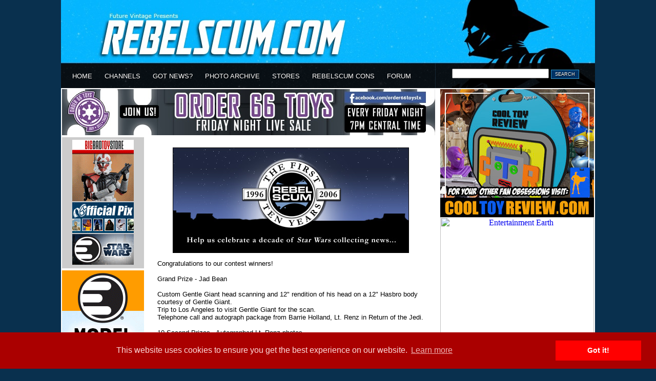

--- FILE ---
content_type: text/html
request_url: https://rebelscum.com/10anniversary.asp
body_size: 23379
content:


<!DOCTYPE html PUBLIC "-//W3C//DTD XHTML 1.0 Transitional//EN" "http://www.w3.org/TR/xhtml1/DTD/xhtml1-transitional.dtd">

<html>
<head>

<title>Rebelscum.com: Special Feature</title>
<meta http-equiv="Content-Type" content="text/html; charset=iso-8859-1" />
<meta name="robots" content="index, follow" /> 
<meta name="description" content="A galaxy of information on Star Wars toys, action figures, statues, prop replicas, books, games, comics, miniatures, cards, and other collectibles. Rebelscum covers all the latest news from Hasbro, Hot Toys, JAKKS Pacific, Mattel, Sideshow Collectibles, Gentle Giant Ltd, EFX Collectibles, Kotobukiya, Topps, Marvel Comics, Thinkway Toys, LEGO and much more. Includes product reviews and descriptions, as well as detailed photo galleries of Star Wars related products from vintage to modern. The Rebelscum.com team works tirelessly to cover every aspect of Star Wars collecting in an effort to leave no fan behind.">
<meta name="keywords" content="disney, star wars, rebelscum, toys, collectibles, philip wise, master replicas, hasbro, galoob, gentle giant, kenner, lego, attakus, sideshow, code 3, lucasfilm" /> 

<link href="/v3-style.css" rel="stylesheet" type="text/css" />
<link rel="alternate" type="application/rss+xml" title="Rebelscum Star Wars Collecting News" href="//www.rebelscum.com/rss/rebelscum.rss">
<link rel="icon" href="//www.rebelscum.com/favicon.ico">
<link href="https://plus.google.com/102066367760457180883" rel="publisher" />

<script language="JavaScript" src="/template/V3-global.js" type="text/javascript"></script>


<!--[if IE 6]>  
<style>  
body {behavior: url("csshover3.htc");}  
</style>  
<![endif]-->  

<meta http-equiv="refresh" content="1800">
<!-- analytics -->
<script type="text/javascript">

  var _gaq = _gaq || [];
  _gaq.push(['_setAccount', 'UA-2973792-2']);
  _gaq.push(['_trackPageview']);

  (function() {
    var ga = document.createElement('script'); ga.type = 'text/javascript'; ga.async = true;
    ga.src = ('https:' == document.location.protocol ? 'https://ssl' : 'http://www') + '.google-analytics.com/ga.js';
    var s = document.getElementsByTagName('script')[0]; s.parentNode.insertBefore(ga, s);
  })();

</script>
<!-- /analytics -->
<!-- START ADVALLY-->
<script type="text/javascript" id="AdvallyRules" src="https://cdn.adligature.com/rs/prod/rules.js"></script>
<!-- END ADVALLY-->

<!-- COOKIES POP UP -->
<link rel="stylesheet" type="text/css" href="//cdnjs.cloudflare.com/ajax/libs/cookieconsent2/3.0.3/cookieconsent.min.css" />
<script src="//cdnjs.cloudflare.com/ajax/libs/cookieconsent2/3.0.3/cookieconsent.min.js"></script>
<script>
window.addEventListener("load", function(){
window.cookieconsent.initialise({
"palette": {
"popup": {
"background": "#aa0000",
"text": "#ffdddd"
},
"button": {
"background": "#ff0000"
}
}
})});
</script>
<!-- COOKIES POP UP -->

</head>
<body>
<div id="fb-root"></div>
<script>(function(d, s, id) {
  var js, fjs = d.getElementsByTagName(s)[0];
  if (d.getElementById(id)) return;
  js = d.createElement(s); js.id = id;
  js.src = "//connect.facebook.net/en_US/all.js#xfbml=1";
  fjs.parentNode.insertBefore(js, fjs);
}(document, 'script', 'facebook-jssdk'));</script>

<div id="wrapper">
<div id="header">

<center><a href="//rebelscum.com/"><img src="//rebelscum.com/images/newheaderimage.jpg" alt="" border=0 width="1042" height="172"></a></center>
</div>

<div id="topmenu">
<ul id="menu">
  <li><a href="//www.rebelscum.com/">HOME</a></li>
  <li><a href="#">CHANNELS</a>
          <div class="dropdown_3columns"><!-- START: 3 columns container -->

            <div class="col_1"><h3>News Channels</h3>  
                <ul>  
                    <li><a href="/c-afnnews.asp"><b>Action Figures</b></a></li>  
                    <li><a href="/c-customnews.asp">Custom Figures</a></li>  
                    <li><a href="/c-othernews.asp">Miscellaneous</a></li>  
                    <li><a href="/c-ccgnews.asp">Cards and Video Games</a></li>  
                    <li><a href="/c-comicnews.asp"><b>Comics, Books, Magazines</b></a></li>  
                    <li><a href="/c-spoilernews.asp">Current Spoilers</a></li>  
                    <li><a href="/c-fannews.asp">Fan News</a></li> 
                    <li><a href="/c-12inchnews.asp">12" Figures</a></li>
                    <li><a href="/c-vehiclenews.asp">Vehicles and Playsets</a></li>
                    <li><a href="/c-legonews.asp">LEGO</a></li>
                    <li><a href="/c-eventsnews.asp"><b>Cons, Shows, Events</b></a></li>
                    <li><a href="/c-sponsornews.asp">Sponsor Announcements</a></li>
                    <li><a href="/c-storenews.asp">Store Reports</a></li>
                    <li><a href="/c-galoobnews.asp">Micromachines</a></li>
                    <li><a href="/c-qm.asp">Question Mark! (Retired)</a></li>					
                </ul>     
            </div>  
            <div class="col_1"><h3>Site Sections</h3>  
                <ul>  
                    <li><a href="/homepics.asp"><b>Collectors' Collections</b></a></li>  
                    <li><a href="/comicbooks.asp">Comic Books</a></li>  
                    <li><a href="/cheklist.asp">Checklists</a></li>  
                    <li><a href="/hasbro.asp"><b>Hasbro</b></a></li>  
                    <li><a href="/galoob.asp">Galoob</a></li>
                    <li><a href="/applause.asp">Applause</a></li>
                    <li><a href="/bendems.asp">Bend-ems</a></li>
                    <li><a href="/premiums.asp">Restaurant Premiums</a></li>
                    <li><a href="/customs.asp">Custom Figures</a></li>
                    <li><a href="/othertoy.asp">Other Brands</a></li>
                    <li><a href="/links.asp">Link Banners</a></li>	
                    <li><a href="/use.asp"><b>Image Use Policy</b></a></li>
                    <li><a href="/privacy.asp">Privacy Policy</a></li>
                    <li><a href="/helpme.asp">Site Credits</a></li>
                    <li><a href="/disclaim.asp">Disclaimer</a></li>
                    <li><a href="/collect.asp"><b>Collect to Collect</b></a></li>  			
                </ul>     
            </div>  
            <div class="col_1"><h3>Highlights and Tools</h3>  
                <ul>  
                    <li><a href="/jedijournals"><b>Jedi Journals</b></a></li>  
                    <li><a href="https://registry.rebelscum.com/"><b>High-End Registry</b></a></li>  
                    <li><a href="/previews.asp"><b>Special Features</b></a></li>  
                    <li><a href="https://admin.rebelscum.com/pv.asp?c=229">Probe Droid Polls</a></li> 
                     <li><a href="/collect.asp">Collect To Collect Code Of Honor</a></li> 
                </ul>     
            </div>  
        </div><!-- END: 3 columns container --> 
  </li>

  <li><a href="#">GOT NEWS?</a>
            <div class="dropdown_2columns"><!-- START: 3 columns container -->
            <div class="col_1"><h3>Main Site</h3>  
                <ul>  
                    <li><a href="mailto:news1@rebelscum.com"><b>Submit News</b></a></li>
					<li><h3>Or, Select a Staff Member</h3></li> 
					<li><a href="mailto:jay@rebelscum.com">Jay Shepard</a></li>

                </ul>     
            </div>  
            <div class="col_2"><h3>Rebelscum Languages</h3>  
                <ul> 
                    <li><a href="https://spanish.rebelscum.com/">Rebelscum Spanish</a></li>  
                </ul>    
            </div>  
        </div><!-- END: 3 columns container --> 
  </li>
  <li><a href="#">PHOTO ARCHIVE</a>
          <div class="dropdown_2columns"><!-- START: 1 column container -->
            <div class="col_1"><h3>Collectibles by Company</h3>  
                <ul>  
                    <li><a href="/bandai.asp">Bandai</a></li>  
                    <li><a href="/disney.asp">Disney</a></li>
                    <li><a href="/disney-infinity.asp"><i>Disney Infinity</i></a></li>
                    <li><a href="/efx.asp">EFX Collectibles</a></li>  
                    <li><a href="/gg.asp">Gentle Giant</a></li>  
                    <li><a href="/hasbro.asp">Hasbro</a></li>  
                    <li><a href="/hot_toys.asp">Hot Toys</a></li>  
                    <li><a href="/kotobukiya.asp">Kotobukiya</a></li>  
                    <li><a href="/sideshow.asp">Sideshow Collectibles</a></li>  
                    <li><a href="/othercompanies.asp">Others</a></li> 				
                </ul>   
             <h3>Older Companies</h3>  
                <ul> 
                    <li><a href="/code3.asp">Code 3 Collectibles</a></li>  
                    <li><a href="/icons.asp">Icons</a></li>  
                    <li><a href="/vintage.asp">Kenner</a></li> 
                    <li><a href="/mr.asp">Master Replicas</a></li>  
                    <li><a href="/swminis.asp">Wizards of the Coast</a></li>  
                    <li><a href="/oldercompanies.asp">Others</a></li>  			
                </ul>   
            </div>
            <div class="col_1"><h3>Collectibles by Type</h3>  
                <ul>  
                    <li><a href="/actionfigures.asp">Action Figures</a></li>  
                    <li><a href="/othertoys.asp">Other Toy Lines</a></li>  
                    <li><a href="/statues.asp">Statues and Busts</a></li>  
                    <li><a href="/props.asp">Prop Replicas</a></li>  
                    <li><a href="/international.asp">International Collectibles</a></li>  
                    <li><a href="/games.asp">Games</a></li> 
                    <li><a href="/comicbooks.asp">Comic Books</a></li>
                    <li><a href="/othercollectibles.asp">Other Collectibles</a></li>					
                </ul>   
               <h3>Conventions</h3>  
                <ul> 
                    <li><a href="/con_toyfairs.asp">Toy Fairs</a></li>  
                    <li><a href="/con_sdccs.asp">San Diego Comic-Cons</a></li>  
                    <li><a href="/con_celebrations.asp">Star Wars Celebrations</a></li> 
                    <li><a href="/Celebration-Collecting-Track-Giveaways.asp">Star Wars Celebrations Collecting Track</a></li>    			
                    <li><a href="/con_other.asp">Others</a></li>    			
                </ul>     
            </div>
        </div><!-- END: 2 column container --> 
</li>
  <li><a href="#">STORES</a>
<div class="dropdown_5columns"><!-- START: 5 columns container -->
<div style="font-size: .9em; width: 326px; padding-bottom: 6px;">Rebelscum is a news and photo reference site for <i>Star Wars</i> toys and collectibles. <b>We do not sell toys</b>. Please support our site by shopping with one of our sponsors.</div>
            <div class="col_5"><h3>Recommended Stores</h3>  
                <ul> 
                    <li><a href="https://admin.rebelscum.com/ad.asp?i=524&g=379&r=">BigBadToyStore.com</a></li>
                    <li><a href="https://admin.rebelscum.com/ad.asp?i=523&g=380&r=">Entertainment Earth</a></li>
                    <li><a href="https://www.officialpix.com">Official Pix</a></li>
<br>

             <li><h3>Still can't find it?</h3></li>   
                    <li><a href="https://www.ebay.com"><b>eBay</b></a></li>  				
                </ul>   
            </div>  
            <div class="col_5">
                <ul> 
       <!--             <li><a href="https://www.rebelscumshop.com">RebelscumShop</a></li>  -->
                    <li><a href="https://www.newwookiee.com/estore/categories.asp">R2-D2 Parts</a></li>  

             <li><h3>Cool Stuff</h3></li>   
                    <li><a href="https://www.amazon.com/gp/search?ie=UTF8&keywords=star%20wars&tag=rebelscumcom&index=books&linkCode=ur2&camp=1789&creative=9325">Amazon</a></li>  
                    <li><a href="https://www.collectinghq.com/ad.asp?i=562&g=402&r=">Gentle Giant</a></li>  
                    <li><a href="https://www.collectinghq.com/ad.asp?i=565&g=405&r=">eFX</a></li>  			
              		
                </ul>    
            </div>  
        </div><!-- END: 5 columns container --> 
</li>
  <li><a href="https://www.rebelscumconventions.com/">REBELSCUM CONS</a></li>
  <li><a href="https://forum.rebelscum.com/">FORUM</a></li>
</ul>

<div id="searchbox"><form method="get" action="/search.asp"><input type="text" name="SearchString" size="22">&nbsp;<span class="searchbox-btn"><input type="submit" 
value="SEARCH"></span></form></div><!-- END: searchbox -->

</div><!-- END: topmenu-->
<div class="clear"></div>
<div id="content-wrapper">
<div id="content-left">


<div class="adban-728x90"><iframe src="//www.rebelscum.com/ad.asp?h=203" width="728" height="90" scrolling="no" frameborder="0"></iframe></div>


<!--
<div class="AdvallyTag" data-slot="/1093718/Rebelscum.com/Top_Leaderboard" id="Top_Leaderboard"  data-autosize="728x90,300x250" multiple="true"></div>
-->

<div id="content-leftgutter">


<div id="adban-stores">

<div><iframe src="//www.rebelscum.com/ad.asp?h=379" width="120" height="120" scrolling="no" frameborder="0" style="padding-bottom: 2px;"></iframe>
<iframe src="//www.rebelscum.com/ad.asp?h=384" width="120" height="60" scrolling="no" frameborder="0" style="padding-bottom: 2px;"></iframe>
<iframe src="//www.rebelscum.com/ad.asp?h=380" width="120" height="60" scrolling="no" frameborder="0" style="padding-bottom: 2px;"></iframe></div></div>
<!-- END: content-stores -->


<div><iframe src="//www.rebelscum.com/ad.asp?h=204" width="160" height="600" scrolling="no" frameborder="0"></iframe></div>
<!-- END: Rebelscum 120x600 -->

<!--
<div class="AdvallyTag" data-slot="/1093718/Rebelscum.com/SKY_SIDEBAR" id="SKY_SIDEBAR" data-size="160x600"></div>
-->

<br>

</div>

<!-- END: content-leftgutter -->

<div id="content-mainarea-pages">

<center> <img src="/images/10ann-title.jpg"></center>
<p align="left">

Congratulations to our contest winners!<br><br>

Grand Prize - Jad Bean<br><br>

Custom Gentle Giant head scanning and 12" rendition of his head on a 12" Hasbro body courtesy of Gentle Giant.<br>
Trip to Los Angeles to visit Gentle Giant for the scan.<br>
Telephone call and autograph package from Barrie Holland, Lt. Renz in Return of the Jedi.<br><br>

10 Second Prizes - Autographed Lt. Renz photos.<br><br>

Lyndon Vasquez<br>
Alex Wahba<br>
Jad Bean<br>
Wade King<br>
Michael Cooper<br>
Lynn Ogilvie<br>
Skye Paine<br>
Chris Flacksenburg<br>
Nathan Wiltse<br>
Brian Crow<br>
Sebastiano Gabriele Runci<br><br>

November 20th 2006 marks an amazing ten years of bringing <i>Star Wars</i> collecting news to the Internet! We've come quite a ways since the days of the first version of the site called: "Philip's Star Wars Pictures, Toys, and Thoughts". I'd like to take a second to recognize the talented staff that is largely responsible for the site. These are the folks who lend no small amount of time and talent to this website:<br>

<div align="center">
<table border="0" cellpadding="4" width="450">
<tr>
<td width="150">Chris Holoka</td>
<td width="150">Mark Hurray</td>
<td width="150">Dustin Roberts</td>
</tr>
<tr>
<td width="150">Dave Myatt</td>
<td width="150">Jeremy Beckett</td>
<td width="150">Shane Turgeon</td>
</tr>
<tr>
<td width="150">Maureen Kuppe</td>
<td width="150">Dan Curto</td>
<td width="150">Stéphane Houvion</td>
</tr>
<tr>
<td width="150">Anne Neumann
<td width="150">Jay Shepard</td>
<td width="150">Peter Schuster</td>

</tr>
<tr>
<td width="150">José Fiúza</td>
<td width="150">Grahame Wright</td>
<td width="150">&nbsp;</td>
</tr>
</table>
</div>

<p align="left">
We'd also be remiss if we didn't show gratitude towards the ever-vigilant Rebelscum forum moderators:
<div align="center">
<table border="0" cellpadding="4" width="450">
<tr>
<td width="150">Amir</td>
<td width="150">Darth_Bryan</td>
<td width="150">GNT</td>
</tr>
<tr>
<td width="150">JamesF</td>
<td width="150">James_Gallo</td>
<td width="150">LuisG</td>
</tr>
<tr>
<td width="150">Mauricio</td>
<td width="150">michael_mensinger</td>
<td width="150">Mr_Stimp</td>
</tr>
<tr>
<td width="150">threedarths</td>
<td width="150">Tommy_Garvey</td>
<td width="150">Tommy_T</td>
</tr>
</table>
</div>

<p align="left">
<b>How about some anniversary presents!</b><br>
Some of you may remember our massive <a href="/fiveyear.asp">Five Year Anniversary Blowout</a>, where we gaveaway over 100 anniversary "presents" to just as many lucky readers (one of whom later went on to become a jovial member of our news staff).

<p align="left">
This year rather than quantity, we're celebrating with some gifts you won't be able to buy in any store - and one grand prize winner is going to walk away with unique one-of-a-kind collectible!</p>

<p align="left">Since it's a big milestone for us, so we wanted to make the prize package we'd give away to the winner big as well.</p>

<p align="left">First we enlisted Barrie Holland, who played Lt. Renz in Jedi and uttered the words that became the inspiration for the site name: "You Rebel Scum!". The winner will receive a package of photos from him of that famous scene AND the winner will also receive a personal telephone call from Barrie during which he can answer any questions the winner may have about it.</p>

<p align="left">We didn't stop there though. How about a custom 12" figure, complete with a <b>Gentle Giant</b> scan of the winner's head rendered in 12" scale and put on a 12" Hasbro figure of the winner's choice? That's right, your head, scanned by <b>Gentle Giant</b>, and put on a 12" figure!!</p>

<p align="left">While open to all countries, this prize package will include domestic air and hotel to California from a domestic city or gateway city only. The winner will have a visit to the <b>Gentle Giant</b> headquarters, and of course the scanning.</p>

<p align="left">We will also award 10 additional prizes, which will be photos of the famous scene, autographed by Barrie Holland.</p>

<p align="left">Winner of the scanning must be 18 years of age or older. Be sure and read the rules. Remember you can enter once per day during the contest period. Winners will be selected Wednesday, December 20 at 10:00 PM CST.</p>

<p align="left">Ready to enter? Head over to the giveaway page and check it out! It's that button over there on the right side that says "Win Free Stuff!".</p>

<p align="center"><img src="/images/10ann-holland.jpg"><br><br><img src="/images/10ann-gg.jpg">
</p>
</div><!-- END: content-mainarea-->
</div><!-- END: content-left -->
<div id="content-right">

<!--
<div style="float: left; margin-left: 4px; margin-top: 2px;">
<a href="https://www.rebelscumconventions.com/"><IMG SRC="//www.rebelscum.com/2024/rs_con_side_banner_ad.jpg" width="300" height="250" alt="Rebelscum Con" BORDER="0"></a> 
</div>-->

<div style="float: left; margin-left: 4px; margin-top: 2px;">
<a href="https://www.cooltoyreview.com/"><IMG SRC="//www.rebelscum.com/2023/ctr-ad.jpg" width="300" height="250" alt="CoolToyReview.com" BORDER="0"></a> 
</div>

<!--
<div style="float: left; margin-left: 4px; margin-top: 2px;">
<a href="https://www.rebelscumshop.com/"><IMG SRC="//www.rebelscum.com/2021/rs-store.gif" width="300" height="250" alt="Rebelscum Store" BORDER="0"></a> 
</div>
-->

<div class="clear"></div>

<div class="adban-300x250"><iframe src="//www.rebelscum.com/ad.asp?h=513" width="300" height="250" scrolling="no" frameborder="0" 
style="padding-bottom: 2px;"></iframe></div><!-- END: adban-300x250 Medium Rectangle 2-->

<!--
<div style="float: left; margin-left: 4px; margin-top: 2px;">
<a href="https://www.entertainmentearth.com/hitlist.asp?spotlight=702&eeshop=250&theme=Star+Wars&id=RE-108311290"><IMG SRC="https://www.entertainmentearth.com/images/affiliates/banners/300x250_aff_clonesanddroids.gif" width="300" height="250" alt="Entertainment Earth" BORDER="0"></a> </div> -->

<div class="clear"></div>

<div class="adban-300x38"><iframe src="//www.rebelscum.com/ad.asp?h=486" width="300" height="38" scrolling="no" frameborder="0" style="padding-bottom: 2px;"></iframe></div><!-- END: adban-300x38 -->

<div class="feature-archive-link"><a href="/previews.asp">SPECIAL FEATURE ARCHIVE</a></div>

<div style="float: left; margin-left: 4px;">
<!-- START: Special Feature -->

<!--
<div class="langlink"><a href="//www.rebelscum.com/star-wars-celebration-chicago-2019.asp"><img src="/2019-Star-Wars-Celebration/Celebration-Chicago-2019-tn.jpg" width="300" height="117" border="0"></a></div> -->

<!-- END: Special Feature -->
<div class="langlink"><a href="//spanish.rebelscum.com/"><img src="/2018/rs-spanish2018.gif" width="300" height="38" border="0"></a></div><!-- END: langlink -->
</div>

<div class="clear"></div>

<div class="newsbucket-forum">
<a href="https://forum.rebelscum.com/"><img src="/images/v3/forum-bucket-hdr.gif" width="300" height="31" border="0" alt="The Rebelscum Forum Feed" title="The Rebelscum Forum Feed"></a>
<div class="newsbucket-feed">
<a href=https://forum.rebelscum.com/threads/retro-line-general-discussion-thread.1141046/>Retro Line General Discussion Thread</a><br /><a href=https://forum.rebelscum.com/threads/the-vintage-collection-general-toy-discussion-thread.1070198/>The Vintage Collection - General Toy Discussion Thread</a><br /><a href=https://forum.rebelscum.com/threads/phoenix-board-229-life-day-happy-thanksgiving.1155712/>Phoenix Board # 229: Life Day, Happy Thanksgiving</a><br /><a href=https://forum.rebelscum.com/threads/retro-want-list-thread.1150556/>Retro Want List Thread</a><br /><a href=https://forum.rebelscum.com/threads/streets-of-mos-eisley-playset-w-jawa-mos-eisley-vc342.1154392/>Streets of Mos Eisley Playset W/Jawa (Mos Eisley) - VC342</a><br /><a href=https://forum.rebelscum.com/threads/completing-jabbas-throne-room.1154117/>Completing Jabba's Throne Room</a><br /><a href=https://forum.rebelscum.com/threads/tvc-march-madness-2025.1154938/>TVC March Madness 2025</a><br />
</div><!-- END: newsbucket-feed -->
</div><!-- END: newsbucket -->


<!-- latest photo code -->

<!--
<div class="pa-header">
NEW IN THE PHOTO ARCHIVE:
</div> 
<div style="padding-left: 4px;">
<iframe width="300" height="125" src="//www.rebelscum.com/ir.asp?h=158" frameborder=0 scrolling=no></iframe>
</div> -->

<!-- latest photo code -->


<div style="width: 160px; float: left; margin-left: 4px;"><iframe src="//www.rebelscum.com/ad.asp?h=204" width="160" height="600" scrolling="no" frameborder="0"></iframe></div>

<!-- probe droid poll goes here -->

<!-- end probe droid poll -->

<div class="clear"></div>
<br>

</div><!-- END: content-right -->

<div class="clear"></div>
<p>

</div><!-- END: content-wrapper -->

</div><!-- END: wrapper -->

<div class="footer">Copyright 1996 - 2026, Future Vintage, LLC.&nbsp;&nbsp;&nbsp;&nbsp;<a href="mailto:news1@rebelscum.com">Email Rebelscum</a> | <a href="/use.asp">Image Use Policy</a> | <a href="/privacy.asp">Privacy Policy</a> | <a href="/disclaim.asp">Disclaimer</a> | <a href="/helpme.asp">Site Credits</a> "You Rebel Scum!"</div>

</body>

</html>

--- FILE ---
content_type: text/html
request_url: https://www.rebelscum.com/ad.asp?h=486
body_size: 144
content:
<html><body marginheight=0 marginwidth=0 topmargin=0 leftmargin=0 rightmargin=0 bottommargin=0><center><a href="https://admin.rebelscum.com/ad.asp?i=846&g=486&r=" target="_blank"><img src="//www.rebelscum.com/images/rancho-300x38.gif" alt="Rancho Obi-Wan" border=0 width="300" height="38"></a></center></body></html>

--- FILE ---
content_type: text/css
request_url: https://rebelscum.com/v3-style.css
body_size: 4152
content:
body {margin: 0px; padding: 0px; background-color: #09304e; text-align: center; font-family: Verdana, Arial, san serif; font-size: .8em;}

div#wrapper {width: 1042px; margin-left: auto; margin-right: auto; text-align:left;}
* {padding: 0;}

.clear {clear:both;}
http://www.collectinghq.com/admin/templatesrch.asp?pg=1
td {text-align: left;}
p {text-align: left;}
li {margin-left: 10px;}

a:link {color: #000; text-decoration: underline;}
a:visited {color: #000; text-decoration: underline;}
a:hover {color: #800000; text-decoration: none;}
a:active {color: #800000; text-decoration: none;}

/* site chunks */
div#header {width: 1042px; height: 172px; background-color: #35566f; background: url(images/v3/top-header-bgrnd.gif);}
/* 9-15 site header: c7/images/c2015-top-header-bgrnd.gif */

div#header-image {float:right; width: 301px; text-align: right;}
div#header-text {float:left;  font-size: 2.5em; line-height: 1; color: #fff; padding: 36px 0 0 85px; width: 656px; font-family: Impact, Arial Black, Verdana-Bold, Verdana; text-shadow: 0px 3px 3px #1d3b52; height: 87px; text-transform:uppercase; letter-spacing:0.05em;}
div#header-text-main {float:left; padding: 36px 0 0 85px; width: 656px; height: 87px;}
div#header-text-tagline {color: #fff; padding-bottom: 4px;}
div#content-wrapper {width: 1042px; background-color: #fff; padding-bottom: 2px;}
div#content-left {float: left; width: 733px; margin-left: auto; margin-right: auto; text-align:left;}
div#content-right {float: right; width: 306px; margin-left: 3px; text-align:left;}
#content-leftgutter {float: left; padding: 0 2px; width: 162px;}
#content-mainarea {float: left; text-align:left; width: 564px;}
#content-mainarea-pages {float: left; text-align:left; width: 520px; padding: 22px;}

/* probe droid poll */

.pollpage-question {background-color: #35566f; background: url(images/v3/top-header-bgrnd.gif); padding: 12px; color: #fff; text-align: left; font-weight: normal; font-size: .9em;}
.pollpage-table td {border: 1px solid #c0c0c0; border-collapse: collapse;}
.pollpage-table table {border-collapse: collapse;}
.pollpage-headers {background-color: #c0c0c0; text-align: left; padding: 6px;}
.pollpage-answers {text-align: left; padding: 6px;}
.pollpage-dividers {width: 100%; text-align: center; padding: 18px 0;}

/* news styles */
.news-header {width: 532px; background-color: #ffa801; color: #663300; font-size: 1.25em; font-weight: bold; padding: 5px 13px; margin: 2px 6px;}
.news-teaser {width: 532px; padding: 9px 13px; margin: 10px 6px;}

.news-thumbnails {text-align: center; padding: 0 3px 6px 3px;}
.news-thumbnails  a:link {text-decoration: none;}
.news-thumbnails  a:hover {text-decoration: none;}
.news-headline a:link {color: #09304e; text-decoration: none; font-weight: bold; font-size: 1.25em;}
.news-headline a:visited {color: #cc3300; text-decoration: none; font-weight: bold; font-size: 1.25em;}
.news-headline a:hover {color: #800000; font-weight: bold; text-decoration: underline; background-color: transparent; font-size: 1.25em;}
.news-headline a:active {color: #800000; font-weight: bold; text-decoration: underline; font-size: 1.25em;}
.news-author {font-size: .7em; color: #777; font-style: italic; padding: 5px 0;}
.news-author a:link {color: #000; text-decoration: underline;}
.news-author a:visited {color: #000; text-decoration: underline;}
.news-author a:hover {color: #800000; text-decoration: none; background-color: #ffffcc;}
.news-author a:active {color: #800000; text-decoration: none;}
.news-date {color: #000;}

.news-teaser-content {margin-left: -13px; padding-left: 13px; padding-bottom: 10px; border-left: 1px solid #09304e;}
.news-teaser-content a:hover {color: #800000; text-decoration: none; background-color: #ffffcc;}
.news-teaser-footer {margin: 0 -13px; padding-left: 13px; border-left: 1px solid #09304e; background-color: #dedede;}

.news-fullreport {float: left; margin-left: -13px;}
a.news-btn-fullreport {display: block; width: 123px; height: 17px; color:#fff; padding: 2px 0 0 13px; font-size: .9em; font-weight: bold; text-decoration: none; background:url(images/v3/btn-fullstory.gif) no-repeat 0px 0px; background-position: top right;}
a.news-btn-fullreport:hover {background:url(images/v3/btn-fullstory.gif) no-repeat 0px -19px; background-position: bottom right;}

a.news-btn-fullreport-spanish {display: block; width: 146px; height: 17px; color:#fff; padding: 2px 0 0 13px; font-size: .9em; font-weight: bold; text-decoration: none; background:url(images/v3/btn-fullstory.gif) no-repeat 0px 0px; background-position: top right;}
a.news-btn-fullreport-spanish:hover {background:url(images/v3/btn-fullstory.gif) no-repeat 0px -19px; background-position: bottom right; }

.news-options {float: right; border-right: 1px solid #fff; font-size: .7em; height: 14px; padding: 3px 6px 0 6px;}
.news-options a:link {text-decoration: none; color: #555;}
.news-options a:visited {text-decoration: none; color: #555;}
.news-options a:hover {text-decoration: none; color: #800000; background-color: #ffffcc;}
.news-options a:active {text-decoration: none; color: #800000;}

/* related stories */
.related-story {border-left: 1px solid #09304e; padding: 10px 5px 10px 13px; margin-left: -13px;}

/* more news */
.morenews-header {width: 532px; background-color: #ffa801; color: #663300; font-size: 1.25em; font-weight: bold; padding: 6px 13px; margin: 2px 6px;}
.morenews-title {float: left; padding-top: 3px;}
.morenews-go {float: right; padding: 2px 0 0 6px;}
.morenews-go-btn {display: block; width: 48px; height: 16px; color:#fff; padding: 2px 0 0 0px; font-size: .7em; font-weight: bold; text-decoration: none; background:url(images/v3/btn-go.gif) no-repeat 0px 0px; text-align: center; border: 1px #000 solid;}
a.morenews-go-btn:link {color: #fff; text-decoration: none;}
a.morenews-go-btn:visited {color: #fff; text-decoration: none;}
a.morenews-go-btn:hover {color: #fff; text-decoration: none; background:url(images/v3/btn-go.gif) no-repeat 0px -19px; border: 1px #000 solid;}
.morenews-history {float: right;}
.morenews-dropdown {width: 130px; font-size: .8em;}

/* top menu */
div#topmenu {position: absolute; width: 1042px;}
#menu {float: left; color: #fff; list-style:none; width:720px; height:48px; margin-top: -48px; padding-left: 10px; background: url(images/v3/top-menu-bgrnd.png);}  
#menu li {float:left; text-align:center; position:relative; padding: 10px; margin:7px 2px 0 2px; border:none;}  
#menu li:hover {padding: 10px; background: #09304e;  
	-moz-border-radius: 5px 5px 0px 0px;  
    -webkit-border-radius: 5px 5px 0px 0px;  
    border-radius: 5px 5px 0px 0px;  
}  
  
#menu li a {color: #fff; display:block; outline:0; text-decoration:none; text-shadow: 1px 1px 1px #000;}  
#menu li:hover a {color:#ffcc33; text-shadow: none; background-color: transparent;}  

div#searchbox {float: right; height:28px;  width: 311px; padding: 10px 0; background: url(images/v3/top-menu-bgrnd.png); margin-top: -48px; margin-left: 1px; text-align: center;}

.searchbox-btn input
{color: #fff; background: #003366; text-shadow: 1px 1px 1px #000; border: 1px solid #3399cc; padding: 3px 7px; font-size: .7em;}


/* top menu popups */

.dropdown_1column, .dropdown_2columns, .dropdown_2columns-slim, .dropdown_3columns, .dropdown_4columns, .dropdown_5columns
{
                z-index: 999999;
}

.dropdown_1column,  
.dropdown_2columns,  
.dropdown_2columns-slim,  
.dropdown_3columns,  
.dropdown_4columns,  
.dropdown_5columns {  
    margin:8px auto;  
    float:left;  
    position:absolute;  
    left:-9999em; /* Hides the drop down */  
    text-align:left;  
    padding:18px;  
  
    /* Gradient background */  
    background:#09304e;  
    background: -moz-linear-gradient(top, #09304e, #041c2f);  
    background: -webkit-gradient(linear, 0% 0%, 0% 100%, from(#09304e), to(#041c2f));  
  
    /* Rounded Corners */  
    -moz-border-radius: 0px 5px 5px 5px;  
    -webkit-border-radius: 0px 5px 5px 5px;  
    border-radius: 0px 5px 5px 5px;  
}  
  
.dropdown_1column {width: 240px;}  
.dropdown_2columns {width: 422px;}
.dropdown_3columns {width: 620px;}  
.dropdown_4columns {width: 560px;}  
.dropdown_5columns {width: 368px;}  
  
#menu li:hover .dropdown_1column,  
#menu li:hover .dropdown_2columns,  
#menu li:hover .dropdown_3columns,  
#menu li:hover .dropdown_4columns,  
#menu li:hover .dropdown_5columns {  
    left:0px;  
    top:auto;  
}  
  
/* Columns */  
  
.col_1,
.col_2,  
.col_3,  
.col_4,  
.col_5 {  
    display:inline;  
    float: left;  
    position: relative;  
    margin-left: 5px;  
    margin-right: 5px;  
}  
.col_1 {width:190px;}    
.col_2 {width:210px;} 
.col_3 {width:410px;}  
.col_4 {width:550px;}  
.col_5 {width:172px;}  

/* Drop Down Content Stylings */  
  
#menu p, #menu h3, #menu ul li {  
    font-family: Verdana, Arial, san serif;  
    line-height:21px;   
    text-align:left;   
	
}  

#menu h3 {  
	color: #27a4c0;
    font-size:1em;
    margin:7px 0 4px 0;  
	font-weight: normal;
	text-shadow: 0px 1px 0px #000;
}  
  
#menu li:hover div a { 
    font-size:1em;  
    color:#fff; 
	background: url(images/v3/arrow-bullet-lightblue.gif); background-repeat:no-repeat;
	padding-left: 11px;
		text-shadow: 0px 1px 0px #000;
}  
#menu li:hover div a:hover {  
    color:#ffcc33; 
	background: url(images/v3/arrow-bullet-yellow.gif); background-repeat:no-repeat;	
	padding-left: 11px;
	text-shadow: none;
}

#menu li ul {list-style:none; padding:0; margin:0 0 12px 0;}  
#menu li ul li {line-height:24px; position:relative; color: #27a4c0; padding:0; margin:0; float:none; text-align:left; width:188px;}  
#menu li ul li:hover {background:none; border:none; padding:0; margin:0;}  

/* family links */
.famlink-tfn {width: 123px; height: 27px; background-color: #ccc; display: block; margin: 2px 2px 4px 4px;}
.famlink-fc {width: 123px; height: 27px; background-color: #ccc; display: block; margin: 4px 2px 4px 4px;}
.famlink-ctr {width: 123px; height: 28px; background-color: #ccc; display: block; margin: 4px 2px 4px 4px;}


.cs-amz {width: 86px; height: 27px; background-color: #ccc; display: block; margin: 2px 2px 4px 4px;}
.cs-gg {width: 86px; height: 27px; background-color: #ccc; display: block; margin: 4px 2px 4px 4px;}
.cs-ebay {width: 86px; height: 28px; background-color: #ccc; display: block; margin: 4px 2px 4px 4px;}

.cs-ss {width: 85px; height: 27px; background-color: #ccc; display: block; margin: 2px 0px 4px 0px;}
.cs-qm {width: 85px; height: 27px; background-color: #ccc; display: block; margin: 2px 0px 4px 0px ;}
.cs-efx {width: 85px; height: 28px; background-color: #ccc; display: block; margin: 4px 0px 4px 0px;}


/* ad banners */
.adban-728x90 {width: 728px; padding: 2px;}
.adban-300x250 {width: 300px; margin: 0px 4px 4px 4px;}
#adban-stores {text-align:center; width: 160px; background-color: #ccc; margin: 2px 0 4px 0; padding: 5px 0;}

/*right side gutter */

.specialfeature {width: 123px; padding: 0px 2px 4px 0; float: right;}
.langlink {width: 173; padding: 0px 0px 6px 0;}

.feature-archive-link {margin: -2px 4px 4px 4px; width: 286px; padding: 11px 7px; background: url(images/v3/feature-bgrnd.gif); background-position:bottom; text-align: center;}
.feature-archive-link a:link {color: #fff; text-decoration: none;}
.feature-archive-link a:visited {color: #fff; text-decoration: none;}
.feature-archive-link a:hover {color: #ffcc33; text-decoration: underline;}
.feature-archive-link a:active {color: #ffcc33; text-decoration: underline;}

.newsbucket-tfn {background-color: #1a2b37; background: url(images/v3/tfn-bucket-bgrnd.gif); width: 300px; margin-left: 4px;}
.newsbucket-tfn-feed {padding: 10px; line-height: 1.6; width: 280px; margin: 0 0 4px 4px;}
.newsbucket-tfn a:link {color: #fff; text-decoration: underline; font-size: .7em;}
.newsbucket-tfn a:visited {color: #fff; text-decoration: underline; font-size: .7em;}
.newsbucket-tfn a:hover {color: #ffa801; text-decoration: none; font-size: .7em;}
.newsbucket-tfn a:active {color: #ffa801; text-decoration: none; font-size: .7em;}

.newsbucket-forum {background-color: #1a2b37; background: url(images/v3/tfn-bucket-bgrnd.gif); width: 300px; margin-left: 4px;}
.newsbucket-feed {padding: 10px; line-height: 1.6; width: 280px; margin: 0 0 4px 4px;}
.newsbucket-forum a:link {color: #ffa801; text-decoration: underline; font-size: .7em;}
.newsbucket-forum a:visited {color: #ffa801; text-decoration: underline; font-size: .7em;}
.newsbucket-forum a:hover {color: #fff; text-decoration: none; font-size: .7em;}
.newsbucket-forum a:active {color: #fff; text-decoration: none; font-size: .7em;}

.probepoll {background-color: #ccc; float: right; padding: 10px; width: 116px; margin: 0 2px; font-size: .8em; height: 580px; background: url(images/v3/bgrnd-poll.jpg); background-repeat:no-repeat;  text-align: left !important;}
.probepoll-hdline {font-weight: bold; font-size: 1.5em; display: block; padding-bottom: 29px;}
.probepoll-hdline a:link {text-decoration: none;}
.probepoll-hdline a:visited {text-decoration: none;}
.probepoll-hdline a:hover {color: #800000; text-decoration: underline;}
.probepoll-hdline a:active {color: #800000; text-decoration: underline;}
.probepoll-answers {line-height: 1.6; display: block; padding-top: 4px; text-align: left !important;}


/*footer */
.footer {width: 1002px; margin-left: auto; margin-right: auto; padding: 15px; color: #ffcc33;}
.footer a:link {color: #ffcc33; text-decoration: underline;}
.footer a:visited {color: #ffcc33; text-decoration: underline;}
.footer a:hover {color: #fff; text-decoration: none;}
.footer a:active {color: #fff; text-decoration: none;}


/* photo archive menus */
.buttons {background-color: #09304E; line-height:16px; color: #999999; padding: 10px; background-repeat:no-repeat; padding-left: 11px; text-align: left;}
.buttons a {color: white; text-decoration: none; background: url(images/v3/arrow-bullet-lightblue.gif); background-repeat:no-repeat; padding-left: 11px; text-shadow: 0px 1px 0px #000; vertical-align: bottom;}
.buttons a:hover {color: #ffcc33; background: url(images/v3/arrow-bullet-yellow.gif); background-repeat:no-repeat; padding-left: 11px; text-shadow: none; vertical-align: bottom;}
.buttonsa {background-color: #114F7F; color: #27a4c0;padding: 2px 5px 2px 5px; border-bottom:thin solid #7597C2;}
.buttonsa a {color: #27a4c0;}
.buttonsa a:hover {color: #ffcc33;}
.buttons-info {padding-left: 11px;}

.pa_copy {width:520px;text-align: left; padding:10px; font-size:0.9em;}
.pa_hero {float: left; width:260px;vertical-align:top;}
.pa_info {float: left; width:255px;vertical-align:top;padding-left:5px;}
.pa_title {font-size:18px; color:#022E85;font-weight:bold;}
.pa_subtitle {font-size:13px; color:#022E85;font-weight:bold; line-height:16px;}
.pa_subsubtitle {color:#022E85; font-weight:bold;}
.pa_menu { margin:8px auto; float:left; text-align:left; padding:18px; width: 490px; background:#09304e;  
      /* Rounded Corners */  -moz-border-radius: 5px 5px 5px 5px; -webkit-border-radius: 5px 5px 5px 5px; border-radius: 5px 5px 5px 5px;  
}
.pa_menu2 { margin:8px auto; text-align:left; padding:18px; width: 490px; background:#09304e;  
      /* Rounded Corners */  -moz-border-radius: 5px 5px 5px 5px; -webkit-border-radius: 5px 5px 5px 5px; border-radius: 5px 5px 5px 5px;  
}  
.pa_navimage {border:none; padding:1px;}
.pa_navimage:hover { /* for IE */ filter: alpha(opacity=90); 
	/* CSS3 standard */ opacity: 0.9; zoom: 1;
}
.pa_menu h1 {background-color:#114F7F; color:#27a4c0;padding: 2px 5px 2px 5px; border-bottom:thin solid #7597C2; text-transform:uppercase; font-size:17px; text-align:center; 
	/* Rounded Corners */  -moz-border-radius: 5px 5px 5px 5px; -webkit-border-radius: 5px 5px 5px 5px; border-radius: 5px 5px 5px 5px;}
.pa_menu h2 {background-color:#114F7F; color:#27a4c0;padding: 2px 5px 2px 5px; border-bottom:thin solid #7597C2; font-size:14px; text-align:center; 
	/* Rounded Corners */  -moz-border-radius: 5px 5px 5px 5px; -webkit-border-radius: 5px 5px 5px 5px; border-radius: 5px 5px 5px 5px;}
.pa_menu h2 a {color: #27a4c0;}
.pa_menu h2 a:hover {color: #ffcc33;}

.pa_menu ul {list-style:circle url(images/v3/arrow-bullet-lightblue.gif); line-height:16px; color:#999999; margin-left:40px; }
.pa_menu ul a {color: white; text-decoration: none;  }
.pa_menu ul a:hover {color: #ffcc33; list-style:circle url(images/v3/arrow-bullet-yellow.gif);}

.pa_sectiontitle {background:#09304e; color:#FFFFFF; width:300px; padding:2px 5px 2px 5px; text-transform:uppercase; font-weight:bold; font-size:16px; text-align:center;
 	/* Rounded Corners */  -moz-border-radius: 5px 5px 5px 5px; -webkit-border-radius: 5px 5px 5px 5px; border-radius: 5px 5px 5px 5px;}
.pa_sectiontitle a {color:#FFFFFF; text-decoration:none;}


/* Header hyperlinks */
.hdr_link a, a:active, a:selected { 
    border: none;
    outline: none;
}


/* CH - photo archive styles */
.rspa-container {width: 450px; text-align: left; padding-left: 36px;}
.rspa-title1 {font-weight: bold; font-size: 16px; color: #022E85; display: block; padding-bottom: 4px;}
.rspa-title2 {font-weight: bold; font-size: 15px; color: #022E85; display: block; padding-top: 4px; width: 450px; text-align: right;}
.rspa-title3 {font-weight: bold; font-size: 16px; color: #022E85; padding: 10px 0;}
.rspa-desc {padding: 16px 0 23px 0;}
.rspa-thumbnails {width: 400px; text-align: center; padding-left: 25px;}
.rspa-info {padding-bottom: 6px;}
.rspa-info2 {color: #022E85;}
.rspa-list {padding: 6px 0 0 8px;}
ul.rspa-lists {list-style-type:square; margin-top: -.4em;}
li.rspa-lists {margin-left: -.4em;}


/* JediJournal styles */
/* Added by Jay for supporting styles on Jedi Journals pages */
#jjmenu {color: #fff; list-style:none; height:48px; margin-top: 0px; margin-left:auto; margin-right:auto; width:95%; background-color:#132330;}  

#jjmenu li {float:left; text-align:center; position:center; padding: 10px; margin:7px 5% 0 5%; border:none;}  

#jjmenu li:hover {padding: 10px; background: #09304e;  
	-moz-border-radius: 5px 5px 5px 5px;  
    -webkit-border-radius: 5px 5px 5px 5px;  
    border-radius: 5px 5px 5px 5px;  
}  
  
#jjmenu li a {color: #fff; display:block; outline:0; text-decoration:none; text-shadow: 1px 1px 1px #000;}  

#jjmenu li:hover a {color:#ffcc33; text-shadow: none; background-color: transparent;}  

#jjmenu ul li {  
    font-family: Verdana, Arial, san serif;  
    line-height:21px;   
    text-align:left;   
	}

.jjbuttonsa {background-color: #114F7F; color: #fff; padding: 2px 5px 2px 5px; border-bottom:thin solid #7597C2;}
.jjbuttonsa a {color: #fff; text-decoration:none;}
.jjbuttonsa a:hover {color: #ffcc33; text-decoration:none;}

.sdcc-bar {width: 515px; background-color: #fea42a; font-size: 1.15em; font-weight: bold; border-bottom: 1px solid #c94f05; padding: 6px; margin: 10px 0 10px 0;}

.prec6-title {width: 350px; padding: 7px; font-family: Impact, Verdana, Arial; color: #fff; font-size: 1.4em; background-color: #ff7400;  letter-spacing:0.15em; -moz-border-radius: 8px; border-radius: 8px; text-align=center; margin-bottom: 6px;}

.prec6-title a {color:#fff; text-decoration: none;}

.prec6-title a:hover {color:#003480; text-decoration: underline;}

.prec6-title-pdf {width: 350px; padding: 7px; font-family: Impact, Verdana, Arial; color: #fff; font-size: 1.4em; background-color: #ffc315;  letter-spacing:0.15em; -moz-border-radius: 8px; border-radius: 8px; text-align=center; margin-bottom: 6px;}

.prec6-title-pdf a {color:#8e1e1c; text-decoration: none;}

.prec6-title-pdf a:hover {color:#fff; text-decoration: underline;}

.pa-header {width: 290px; padding: 4px; margin: 0 8px 0 4px; background-color: #344277; color: #fff; background: url(images/v3/top-header-bgrnd.gif); text-align: center; border-top: 1px solid #000; border-right: 1px solid #000; border-left: 1px solid #000;}

.prece2-title {width: 350px; padding: 7px; font-family: Impact, Verdana, Arial; color: #fff; font-size: 1.4em; background-color: #7ab62d;  letter-spacing:0.15em; -moz-border-radius: 8px; border-radius: 8px; text-align=center; margin-bottom: 6px;}

.prece2-title a {color:#fff; text-decoration: none;}

.prece2-title a:hover {color:#003480; text-decoration: underline;}

.prece2-title-pdf {width: 350px; padding: 7px; font-family: Impact, Verdana, Arial; color: #fff; font-size: 1.4em; background-color: #ffc315;  letter-spacing:0.15em; -moz-border-radius: 8px; border-radius: 8px; text-align=center; margin-bottom: 6px;}

.prece2-title-pdf a {color:#8e1e1c; text-decoration: none;}

.prece2-title-pdf a:hover {color:#fff; text-decoration: underline;}

/* Celebration styles */
/* Added by Jay for supporting styles on Celebration Survival Guide */
.prec7-title {width: 350px; padding: 7px; font-family: Impact, Verdana, Arial; color: #fff; font-size: 1.4em; background-color: #82c323;  letter-spacing:0.15em; -moz-border-radius: 8px; border-radius: 8px; text-align=center; margin-bottom: 6px;}

.prec7-title a {color:#fff; text-decoration: none;}

.prec7-title a:hover {color:#000; text-decoration: underline;}

.prec7-title-pdf {width: 350px; padding: 7px; font-family: Impact, Verdana, Arial; color: #fff; font-size: 1.4em; background-color: #ffc315;  letter-spacing:0.15em; -moz-border-radius: 8px; border-radius: 8px; text-align=center; margin-bottom: 6px;}

.prec7-title-pdf a {color:#8e1e1c; text-decoration: none;}

.prec7-title-pdf a:hover {color:#fff; text-decoration: underline;}

.prece3-title {width: 350px; padding: 7px; font-family: Impact, Verdana, Arial; color: #fff; font-size: 1.4em; background-color: #00aeef;  letter-spacing:0.15em; -moz-border-radius: 8px; border-radius: 8px; text-align=center; margin-bottom: 6px;}

.prece3-title a {color:#fff; text-decoration: none;}

.prece3-title a:hover {color:#000; text-decoration: underline;}

.prece3-title-pdf {width: 350px; padding: 7px; font-family: Impact, Verdana, Arial; color: #fff; font-size: 1.4em; background-color: #ffc315;  letter-spacing:0.15em; -moz-border-radius: 8px; border-radius: 8px; text-align=center; margin-bottom: 6px;}

.prece3-title-pdf a {color:#8e1e1c; text-decoration: none;}

.prece3-title-pdf a:hover {color:#fff; text-decoration: underline;}


/* Add Ons */


/* video */
.videoWrapper {
position: relative;
padding-bottom: 56.25%; /* 16:9 */
padding-top: 25px;
height: 0;
}
.videoWrapper iframe {
position: absolute;
top: 0;
left: 0;
width: 100%;
height: 100%;
}